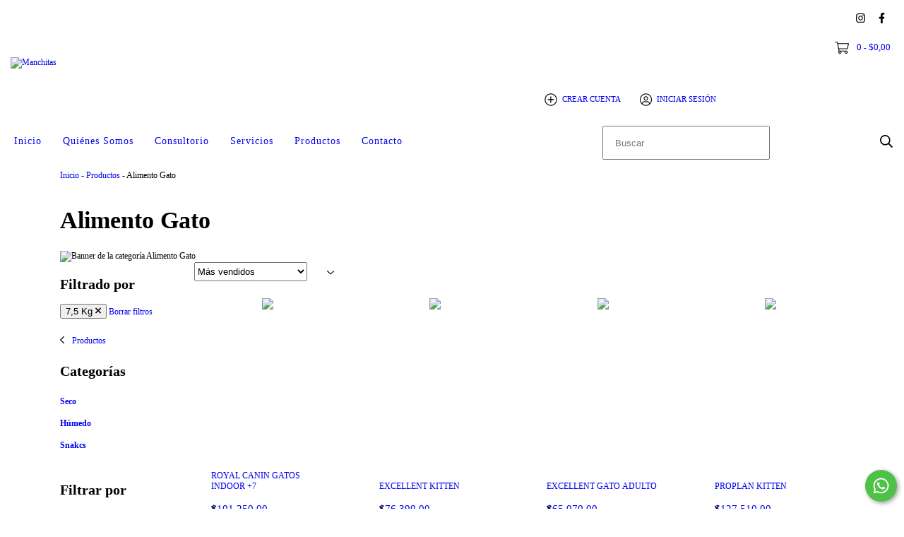

--- FILE ---
content_type: text/plain
request_url: https://www.google-analytics.com/j/collect?v=1&_v=j102&a=580085712&t=pageview&_s=1&dl=https%3A%2F%2Fwww.vetmanchitas.com.ar%2Fproductos1%2Falimento-gato%2F%3FTama%25C3%25B1o%3D7%2C5%2520Kg&ul=en-us%40posix&dt=Comprar%20Alimento%20Gato%20en%20Manchitas&sr=1280x720&vp=1280x720&_u=aGBAgEIJAAAAACAMI~&jid=345571295&gjid=320463136&cid=487719280.1768967809&tid=UA-240717481-1&_gid=1472405168.1768967809&_slc=1&il1nm=category&il1pi1id=241208278&il1pi1nm=ROYAL%20CANIN%20GATOS%20INDOOR%20%2B7&il1pi1ps=1&il1pi1ca=Alimento%20Gato&il1pi2id=62074282&il1pi2nm=EXCELLENT%20KITTEN&il1pi2ps=2&il1pi2ca=Alimento%20Gato&il1pi3id=62074281&il1pi3nm=EXCELLENT%20GATO%20ADULTO&il1pi3ps=3&il1pi3ca=Alimento%20Gato&il1pi4id=62074272&il1pi4nm=PROPLAN%20KITTEN&il1pi4ps=4&il1pi4ca=Alimento%20Gato&il1pi5id=241209026&il1pi5nm=ROYAL%20CANIN%20GATOS%20SENSIBLE&il1pi5ps=5&il1pi5ca=Alimento%20Gato&z=215425448
body_size: -452
content:
2,cG-CCK7CJ5MX0